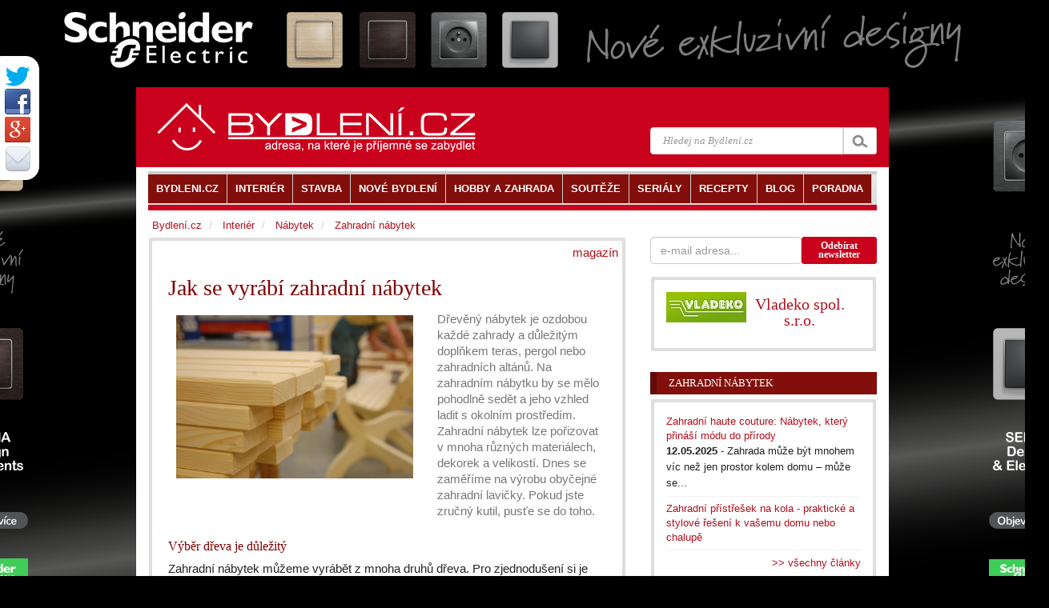

--- FILE ---
content_type: text/html
request_url: https://www.bydleni.cz/clanek/Jak-se-vyrabi-zahradni-nabytek
body_size: 13551
content:
<!DOCTYPE html>
<html lang="cs">
<head  prefix="og: http://ogp.me/ns#">
		<meta charset="utf-8">
		<title>Jak se vyrábí zahradní nábytek</title>
		<meta name="viewport" content="width=100%; initial-scale=1; maximum-scale=1; minimum-scale=1; user-scalable=no;" />
		<meta name="description" content="Dřevěný nábytek je ozdobou každé zahrady a důležitým doplňkem teras, pergol nebo zahradních altánů. Na zahradním nábytku by se mělo pohodlně sedět a jeho vzhled ladit s okolním prostředím. Zahradní nábytek lze pořizovat v mnoha rů">
		<meta name="keywords" content="Dřevěný, nábytek, ozdobou, každé, zahrady, důležitým, doplňkem, teras, pergol, nebo">
		<meta property="og:url" content="https://www.bydleni.cz/clanek/Jak-se-vyrabi-zahradni-nabytek" />
  
		<meta name="author" content="PR" />
				<meta property="og:image" content="//cdn.bydleni.com/rimport/jv/1602/thumb_vladeko_uvod.jpg" />
		<meta property="og:type" content="article" />
    <meta property="og:description" content="Dřevěný nábytek je ozdobou každé zahrady a důležitým doplňkem teras, pergol nebo zahradních altánů. Na zahradním nábytku by se mělo pohodlně sedět a jeho vzhled ladit s okolním prostředím. Zahradní nábytek lze pořizovat v mnoha rů" />
    <meta property="og:site_name" content="BYDLENI.CZ" />
    <meta property="og:locale" content="cs_CZ" />
    <meta property="article:author" content="https://www.facebook.com/bydleni.cz" />
		<link href="https://cdn.bydleni.com/min/css/170203143832.css" type="text/css" rel="stylesheet">
        <!--[if lt IE 9]>
  <script src="https://oss.maxcdn.com/libs/html5shiv/3.7.0/html5shiv.js"></script>
  <script src="https://oss.maxcdn.com/libs/respond.js/1.4.2/respond.min.js"></script>
<![endif]-->
<script type="text/javascript" src="https://ajax.googleapis.com/ajax/libs/jquery/1.11.1/jquery.min.js"></script>
<script type="text/javascript" src="https://cdn.bydleni.com/min/js/170207095535.js"></script>
        <!--[if IE]><meta http-equiv='X-UA-Compatible' content='IE=edge,chrome=1'><![endif]-->
<link rel="apple-touch-icon" sizes="120x120" href="https://cdn.bydleni.com/ico/www.bydleni.cz/apple-touch-icon.png">
<link rel="icon" type="image/png" href="https://cdn.bydleni.com/ico/www.bydleni.cz/favicon-32x32.png" sizes="32x32">
<link rel="icon" type="image/png" href="https://cdn.bydleni.com/ico/www.bydleni.cz/favicon-16x16.png" sizes="16x16">
<link rel="manifest" href="https://cdn.bydleni.com/ico/www.bydleni.cz/manifest.json">
<link rel="mask-icon" href="https://cdn.bydleni.com/ico/www.bydleni.cz/safari-pinned-tab.svg" color="#5bbad5">
<link rel="shortcut icon" href="https://cdn.bydleni.com/ico/www.bydleni.cz/favicon.ico">
<meta name="msapplication-config" content="https://cdn.bydleni.com/ico/www.bydleni.cz/browserconfig.xml">
<meta name="theme-color" content="#ffffff">

		
<!-- Google Analytics -->
<script>
(function(i,s,o,g,r,a,m){i['GoogleAnalyticsObject']=r;i[r]=i[r]||function(){
(i[r].q=i[r].q||[]).push(arguments)},i[r].l=1*new Date();a=s.createElement(o),
m=s.getElementsByTagName(o)[0];a.async=1;a.src=g;m.parentNode.insertBefore(a,m)
})(window,document,'script','//www.google-analytics.com/analytics.js','ga');

ga('create', 'UA-344614-1', 'auto', {'allowLinker': true});  // Replace with your property ID.
ga('send', 'pageview');
ga('require', 'linker');
ga('linker:autoLink', ['interier.cz','stylove.cz','smartbydleni.cz','abstract.cz','chytraustedna.cz','trzistezprav.cz'] );

</script>
<!-- End Google Analytics -->
	<script type='text/javascript'>
	function crCo(na,val,da){var date = new Date();date.setTime(date.getTime()+(da*86400000));var expires = ";expires="+date.toUTCString();document.cookie = na+"="+val+expires+";path=/";}function reCo(na){var naEQ = na + "=";var ca = document.cookie.split(';');for(var i=0;i < ca.length;i++){var c = ca[i];while(c.charAt(0)==' ')c = c.substring(1,c.length);if(c.indexOf(naEQ)== 0)return c.substring(naEQ.length,c.length);}return null;}function erCo(na){crCo(na,"",-1);}

if(reCo('bset')== 1){erCo('bset');var OA_spc_src ="https://www.bydleni.cz/bs12/delivery/bydleni_spcjs.php?zones=zone_68=68|zone_76=76|zone_63=63|zone_2=118|zone_22=143|zone_10=137|zone_26=138|zone_29=140|zone_94=141|zone_85=142|zone_112=121|&nz=1&source=&r=814741&block=1&charset=UTF-8&loc=http%3A%2F%2Fwww.bydleni.cz%2Fclanek%2FJak-se-vyrabi-zahradni-nabytek&referer=http%3A%2F%2Fwww.bydleni.cz%2Fclanek%2FJak-se-vyrabi-zahradni-nabytek";}else{ crCo('bset',1);var OA_spc_src = "https://www.bydleni.cz/bs12/delivery/bydleni_spcjs.php?zones=zone_68=68|zone_76=76|zone_63=63|zone_2=2|zone_22=22|zone_10=10|zone_26=26|zone_29=29|zone_94=94|zone_85=85|zone_112=112|&nz=1&source=&r=814741&block=1&charset=UTF-8&loc=http%3A%2F%2Fwww.bydleni.cz%2Fclanek%2FJak-se-vyrabi-zahradni-nabytek&referer=http%3A%2F%2Fwww.bydleni.cz%2Fclanek%2FJak-se-vyrabi-zahradni-nabytek";}
</script></head>
	<body>	
        <div>
		<!--detail_html = detail clanku-->
		
<script type="text/javascript">		
	curl({dontAddFileExt:".*",paths:{jquery:"https://ajax.googleapis.com/ajax/libs/jquery/1.11.1/jquery.min.js"}},["js!"+OA_spc_src]);if(typeof Jio=="undefined"){var Jio={};Jio.l={},typeof jQuery=="undefined"?curl(["jquery"]).then(function(){Jio.l.jq=!0}):Jio.l.jq=!0,Jio.loadJavascript=function(e,t,n){curl(["js!"+e]).then(function(){t&&t(n)})},Jio.loadIfNot=function(e,t,n,r){Jio.libLoaded[t]||(Jio.libLoaded[t]=e,Jio.loadJavascript(e,n,r))},Jio.l.hostreferer=encodeURIComponent(document.referrer),Jio.l.location=encodeURIComponent(window.location.href),Jio.l.uid=(new Date).getTime().toString()+(Math.floor(Math.random()*9e3)+1e3).toString(),Jio.l.zone="1",Jio.l.pub="bydleniprod",Jio.l.src="https://www.bydleni.cz/helpd/loadJIO?zone="+Jio.l.zone+"&pub="+Jio.l.pub+"&referer="+Jio.l.hostreferer+"&location="+Jio.l.location+"&uid="+Jio.l.uid,Jio.libLoaded={},Jio.l.waitjq=setInterval(function(){Jio.l.jq&&(Jio.loadIfNot(Jio.l.src,"loader"),clearInterval(Jio.l.waitjq))},100)};
</script>
		
		<div class="container" id="mainContent">
		    <section id="container">
				<div class="container">
					<div class="row">
												
						<aside id="page-sidebar" class="col-xs-12 col-sm-8 col-md-8">
							<!-- sablona: clanek_detail.htm -->
<div class="row">
	<article class="blog-post col-xs-12 col-md-12 hentry clearfix">
		<div class="block-grey">
			<div class="block-light wrap5">
								<div class="clearfix">
					<span class="pull-right">
						<a href="https://www.bydleni.cz/kategorie/Magazin">magazín</a>
					</span>
				</div>
								<div class="col-xs-12 col-md-12 clearfix">
					<h1 class="post-title entry-title">Jak se vyrábí zahradní nábytek</h1>
				</div>
				<div class="clearfix entry-summary text-muted">
					<div class="col-xs-12 col-md-7 col-lg-8">
						<div class="img-block">
															<a href="//cdn.bydleni.com/rimport/jv/1602/vladeko_uvod.jpg" rel="lightbox[clanek]">
									<img class="img-responsive" src="//cdn.bydleni.com/rimport/jv/1602/vladeko_uvod.jpg" alt="" />
								</a>
																				</div>
					</div>
					<div class="col-xs-12 col-md-5 col-lg-4">
																			<p>
								Dřevěný nábytek je ozdobou každé zahrady a důležitým doplňkem teras, pergol nebo zahradních altánů. Na zahradním nábytku by se mělo pohodlně sedět a jeho vzhled ladit s okolním prostředím. Zahradní nábytek lze pořizovat v mnoha různých materiálech, dekorek a velikostí. Dnes se zaměříme na výrobu obyčejné zahradní lavičky. Pokud jste zručný kutil, pusťe se do toho.
							</p>
																		</div>
				</div>
				<div class="wrapper entry-content">
																		
							<div class="row">	
								<div class="col-xs-12 col-md-12">
									<div class="paragraph clearfix">
																														<h4>Výběr dřeva je důležitý</h4>
Zahradní nábytek můžeme vyrábět z mnoha druhů dřeva. Pro zjednodušení si je rozdělíme na exotické dřevo, dřevo z jehličnatých stromů a dřevo z listnatých stromů. <br /><br />Všeobecně platí, že nejvyšší jakosti dosahují <strong>exotické dřeviny</strong>. V našich končinách se lze setkat například se zahradním nábytkem z teakového dřeva, také s eukalyptovým zahradním nábytkem a české zahrady kolikrát zdobí stoly, lavice a křesílka z akátového dřeva. Nábytek vyrobený z exotického dřeva je velmi vkusný, pevný a nesmírně odolný. Například teakové dřevo je známo tím, že velmi dobře odolává nepříznivým klimatickým vlivům. Má to ale jeden háček, a sice cenu. Exotické dřevo je sice nesmírně kvalitní, ale musíte počítat s tím, že si za takovou prémiovou kvalitu pořádně připlatíte. <br /><br />Vysoké úrovně dosahuje i dřevo z dubu, buku a dalších <strong>listnatých stromů</strong>. Mezi hlavní přednosti, pro které si lidi dřevo z listnatých stromů vybírají, je velká tvrdost a odolnost. Jenže podobně jako u exotického dřeva, musíte počítat s tím, že vysoká kvalita dřeva bude vyvážena vyšší pořizovací cenou. <br /><br />Společnost Vladeko&nbsp;na základě letitých zkušeností dává přednost dřevu <strong>z českých jehličnatých stromů</strong>. Nejčastěji se přiklání k borovicovému a smrkovému dřevu truhlářské kvality. Důvody této volby jsou nasnadě. Především je dřevo z českých jehličnanů více než dostatečně odolné pro použití v exteriéru. Dobře se opracovává a také hezky vypadá. Tyto pozitivní vlastnosti ještě podtrhává nízká pořizovací cena, které je při rozhodování kolikrát tím nejdůležitějším faktorem.<br /><br />    <div class="clearfix"></div>        <div class="flex-images flex-box" id="zvISy"><div class="item" data-w="340" data-h="255" ><a rel="lightbox[clanek]" href="//cdn.bydleni.com/rimport/jv/1602/vladeko1.jpg"> <img     class="lazy"    src=""         data-original="//cdn.bydleni.com/rimport/jv/1602/thumb_vladeko1.jpg" width="340" height="255"  alt="" /></a></div><div class="item" data-w="340" data-h="255" ><a rel="lightbox[clanek]" href="//cdn.bydleni.com/rimport/jv/1602/vladeko2.jpg"> <img     class="lazy"    src=""         data-original="//cdn.bydleni.com/rimport/jv/1602/thumb_vladeko2.jpg" width="340" height="255"  alt="" /></a></div>        </div><div class="clearfix"></div> <script>                $('#zvISy').flexImages({rowHeight: 255, maxRows: 10, allWidth: 686,  imgCount: 2});                </script> 
									</div>
								</div>
							</div>
							                        							
							<div class="row">	
								<div class="col-xs-12 col-md-12">
									<div class="paragraph clearfix">
																														<h4>Narýsovat, nařezat, zhoblovat, předvrtat a tak dále&#8230;</h4>
Pro výrobu zahradního nábytku používáme <strong>pouze důkladně vysušené dřevo</strong>. Pomocí truhlářské tužky si na připravené dřevo narýsujeme přesný tvar jednotlivých dílů základní konstrukce <a title="Zahradní lavičky" href="http://www.vladeko.cz/zahradni-nabytek/">zahradní lavičky</a>. Poté pomocí rámové pily ze dřeva vyřežeme základní konstrukci, kterou tvoří nohy a rám. Na ten se v pozdější fázi přišroubují jednotlivé latě tvořící sedák a opěradlo. Pro zhotovení základního rámu zahradní lavičky používáme osvědčenou a nanejvýš spolehlivou techniku plátovaných spojů &#8211; <strong>starou poctivou truhlářskou práci</strong>. <br /><br />Základní konstrukci dřevěné lavičky máme hotovou a můžeme se tak pustit do výroby sedací a opěrné části. K tomu budeme potřebovat šestnáct smrkových nebo borovicových hranolů. Ty vyrobíme z dřevěných fošen, které zbavíme suků. V další fázi je na hoblovce dohladka zhoblujeme všechny nařezané hranoly. Jakmile máme hranoly pěkně nařezané a ohoblované, je potřeba jim pomocí frézy zarovnat obě koncové strany, aby se s nimi lépe pracovalo, ale hlavně, aby se o ně po dokončení lavičky nikdo nepoškrábal. Do všech ohoblovaných a zarovnaných hranolů vyvrtáme zhruba 15-20 centimetrů od pravého i levého kraje díry, do kterých v konečné fázi přijdou vruty.<br /><br />    <div class="clearfix"></div>        <div class="flex-images flex-box" id="eVFnb"><div class="item" data-w="340" data-h="226" ><a rel="lightbox[clanek]" href="//cdn.bydleni.com/rimport/jv/1602/vladeko3.jpg"> <img     class="lazy"    src=""         data-original="//cdn.bydleni.com/rimport/jv/1602/thumb_vladeko3.jpg" width="340" height="226"  alt="" /></a></div><div class="item" data-w="340" data-h="226" ><a rel="lightbox[clanek]" href="//cdn.bydleni.com/rimport/jv/1602/vladeko4.jpg"> <img     class="lazy"    src=""         data-original="//cdn.bydleni.com/rimport/jv/1602/thumb_vladeko4.jpg" width="340" height="226"  alt="" /></a></div>        </div><div class="clearfix"></div> <script>                $('#eVFnb').flexImages({rowHeight: 226, maxRows: 10, allWidth: 686,  imgCount: 2});                </script> 
									</div>
								</div>
							</div>
							                        							
							<div class="row">	
								<div class="col-xs-12 col-md-12">
									<div class="paragraph clearfix">
																														<h4>Výběr spojovacího materiálu je důležitý</h4>
Při výrobě lavičky nebo jiného zahradního nábytku <strong>nikdy nepoužívejte hřebíky nebo nepozinkovaný spojovací materiál</strong>. Lavička by sice držela pohromadě, ale nepozinkovaný spojovací materiál by po čase začal neodvratně rezavět, což by v konečném důsledku znemožnilo plnohodnotné používání zahradní lavičky. Na dřevě by byly ošklivé skvrny od rzi a rychle by se snižovala kvalita a životnost nátěru. Spoléhejte se proto výhradně na pozinkované vruty nebo jiný zinkem ošetřený spojovací materiál.<br /><img style="margin: 10px auto; display: block;" src="//cdn.bydleni.com/rimport/jv/1602/thumb_vladeko5.jpg" alt="" width="680" height="452" /><br />
<h4>Jako stavebnice</h4>
Nyní přichází chvíle, kdy jednotlivé díly zahradní lavičky poskládáme dohromady. Pokud jsme byli přesní a všechny díly jsme vyrobili správně, je to otázka několika málo desítek minut. Při montáži dáme mezi jednotlivé latě distanční kolíček na vymezení vůle mezi jednotlivými prkny. Po smontování zahradní lavičky distanční kolíčky samozřejmě vyndáme. Počítejte s tím, že výroba zahradní lavičky vám zabere zhruba jeden den. Nejedná se sice o nic složitého, ale <strong>práce s dřevem chce zkrátka svůj čas</strong>. Rozhodně neuděláte chybu, přizvete-li si k ruce šikovného pomocníka. Pak se pracovní doba výrazně zkrátí.<br /><br />
<h4>Život lavičky prodlouží ochranný nátěr</h4>
Zahradní lavičku máme kompletně sestavěnou, nyní přišla chvíle na <strong>povrchovou úpravu</strong>. K té obvykle používáme ozkoušené tenkovrstvé a silnovrstvé lazurovací nátěry Xyladecor. Na výběr je celá řada druhů v mnoha barevných odstínech. Kromě lazurovacích nátěrů lze k ochraně zahradní lavičky použít také impregnační nátěr, který se na dřevo aplikuje ještě před nanesením ochranné nátěru. Ošetření impregnačním nátěrem ještě více prodlouží životnost zahradní lavičky. Protože smontovaná lavička se velmi špatně natírá (zvlášť některé části), doporučujeme její jednotlivé části vybavit ochranným nátěrem ještě před smontováním.<br /><br />    <div class="clearfix"></div>        <div class="flex-images flex-box" id="PTCyb"><div class="item" data-w="340" data-h="226" ><a rel="lightbox[clanek]" href="//cdn.bydleni.com/rimport/jv/1602/vladeko6.jpg"> <img     class="lazy"    src=""         data-original="//cdn.bydleni.com/rimport/jv/1602/thumb_vladeko6.jpg" width="340" height="226"  alt="" /></a></div><div class="item" data-w="340" data-h="226" ><a rel="lightbox[clanek]" href="//cdn.bydleni.com/rimport/jv/1602/vladeko7.jpg"> <img     class="lazy"    src=""         data-original="//cdn.bydleni.com/rimport/jv/1602/thumb_vladeko7.jpg" width="340" height="226"  alt="" /></a></div>        </div><div class="clearfix"></div> <script>                $('#PTCyb').flexImages({rowHeight: 226, maxRows: 10, allWidth: 686,  imgCount: 2});                </script> 
									</div>
								</div>
							</div>
							                                                    														</div>
				
								<div class="clearfix wrapper meta">
					 
						<span class="vcard"><span class="updated" title="2016-03-16">16.03.2016</span>&nbsp;| <a class="fn" href="https://www.bydleni.cz/autor/PR" title="zobrazit všechny články autora PR">PR</a></span>
									</div>
				<div class="wrapper">
											<div id="shared_horizontal" class="clearfix">
	<div class="pull-left">
		<!-- facebook button -->
		<div id="fb-root"></div>
		<div class="fb-like" data-send="false" 
data-href="http://www.bydleni.cz/clanek/Jak-se-vyrabi-zahradni-nabytek" 
data-layout="button_count" data-width="450" data-show-faces="true" data-font="arial"></div>

		<!-- G+ button -->
		<div class="g-plus" data-action="share" data-width="87" data-annotation="bubble"></div>

		<!--twitter button-->
		<a href="https://twitter.com/share" class="twitter-share-button" data-count="horizontal"  data-via="bydlenicz" data-lang="cs">Tweet</a>
	</div>
    <div class="pull-right">
        <span><a rel="nofollow" href="https://www.bydleni.cz/clanek/Jak-se-vyrabi-zahradni-nabytek/poslat/1" target="_blank">Poslat e-mailem</a></span>
        <span> | <a rel="nofollow" href="https://www.bydleni.cz/clanek/Jak-se-vyrabi-zahradni-nabytek/tisk/1" target="_blank">Verze pro tisk</a></span>
    </div>
</div>									</div>
							</div>
		</div>
	</article>
</div>
<!-- konec sablona: clanek_detail.htm -->

<!-- sablona: firmy_u_zaznamu.htm -->
<section class="row">
	<div class="col-xs-12 col-md-12">
		<div class="block-grey ">
			<div class="block-light">
				<ul class="list-unstyled wrap-sides15">
										<li class="clearfix row">
												                        																			<div class="col-xs-3 col-md-2 block-vcenter">
								<a href="https://www.bydleni.cz/firma/Vladeko-spol-s-r-o" title="zobrazit detail firmy Vladeko spol. s.r.o.">
									<img src="//cdn.bydleni.com/img/mag/loga/vl/vladeko_logo_100.jpg" alt="Vladeko spol. s.r.o." title="zobrazit detail firmy Vladeko spol. s.r.o." class="img-responsive" />
								</a>
							</div>
							<div class="col-xs-9 col-md-10 block-vcenter">
                                <h2><a href="https://www.bydleni.cz/firma/Vladeko-spol-s-r-o" title="zobrazit detail firmy Vladeko spol. s.r.o.">Vladeko spol. s.r.o.</a></h2>
								<p> Firma VLADEKO působí na trhu již desítky let a vznikla z lásky k přírodnímu materiálu - dřevu. Z tohoto přírodního materiálu vyrábíme vše o co je zájem - zahradní nábytek, pergoly, dětská hřiště, vyvýšené záhony nebo designové doplňky. Věříme, že dřevo má v dnešní době stále své pevné místo &#8211; je ekologické, trvanlivé, krásné a dává každému prostoru nádech útulnosti.  
 &nbsp; </p>
							</div>
																	</li>
									</ul>
			</div>
		</div>
	</div>
</section>
<!-- konec sablona: firmy_u_zaznamu.htm -->

<!-- sablona: autor_u_zaznamu_podrobny.htm -->

<!-- konec sablona: autor_u_zaznamu_podrobny.htm -->

<!-- sablona: autori_u_zaznamu_rozsirene.htm -->

<!-- konec sablona: autori_u_zaznamu_rozsirene.htm -->

<!-- sablona: clanek_detail_listovatko.htm -->
<div class="row">
	<div class="col-xs-12 col-md-12 clearfix wrap-sides15">
		<div class="top-border-divider10">
			<a rel="nofollow" class="pull-left" href="https://www.bydleni.cz/clanek/Kupujeme-zahradni-nabytek-Zamereno-na-material" title="Předchozí článek v kategorii">&lt;&lt; Kupujeme zahradní nábytek: Zaměřeno na materiál</a>
			<a rel="nofollow" class="pull-right" href="https://www.bydleni.cz/clanek/Zveme-vas-na-zahradni-slavnost?fc=280" title="Následující článek v kategorii" >Zveme vás na zahradní slavnost &gt;&gt;</a>
		</div>
	</div>
</div>
<!-- konec sablona: clanek_detail_listovatko.htm -->

<!-- sablona: viz_tez.htm -->

<div class="row offset-bottom15" id="tags">
	<div class="col-xs-12 col-md-12 wrap-sides15">
		<div class="top-border-divider10 ">
			<h4>Související témata</h4>
			<ul class="list-unstyled list-inline">
							<li><a href="https://www.bydleni.cz/kategorie/Zahradni-nabytek" title="přejít na kategorii Zahradní nábytek">Zahradní nábytek</a></li>
							<li><a href="https://www.bydleni.cz/kategorie/Bydleni-v-zahrade" title="přejít na kategorii Bydlení v zahradě">Bydlení v zahradě</a></li>
							<li><a href="https://www.bydleni.cz/kategorie/Hobby-a-zahrada" title="přejít na kategorii Hobby a zahrada">Hobby a zahrada</a></li>
							<li><a href="https://www.bydleni.cz/kategorie/Jarni-inspirace" title="přejít na kategorii Jarní inspirace">Jarní inspirace</a></li>
							<li><a href="https://www.bydleni.cz/kategorie/Rady-kutilum" title="přejít na kategorii Rady  kutilům">Rady  kutilům</a></li>
						</ul>
		</div>
	</div>
</div>
<!-- konec sablona: viz_tez.htm -->

<!-- sablona: banner_468_pod_clankem.htm -->
<div class="row">
	<div class="col-xs-12 col-md-12 text-center">
		<div class="banner_468 jsem-banner zone68"></div>
	</div>
</div>
<!-- konec sablona: banner_468_pod_clankem.htm -->


						</aside>
						<aside id="sidebar" class="col-xs-12 col-sm-4 col-md-4">
							<div class="row">
								<!-- sablona: odebirat_bydleni.htm -->
<div>
    <div class ="col-xs-12 col-md-12 offset-bottom15 clearfix" id="newsletter_sign_form_div">
        <form role="form" class="form-inline" action="#" method="post" name="newsletter_sign_form">
            <div class="form-group col-xs-12 col-md-8 wrap-sides0">
                <input class="form-control" title="Adresa pro odběr novinek Bydlení." type="text" name="newsletter_email" placeholder="e-mail adresa..."/>
            </div>			
            <div class="col-xs-12 col-md-4 btn btn-bydleni btn-sm" style="line-height: 11px;" id="newsletter_sign_button" title="Odebírat newsletter">Odebírat<br />newsletter</div>
        </form>
    </div>
    <div id="newsletter_sign_form_mess" class="col-xs-12 hidden" style="z-index:10" title="zavřít zprávu">
        <div class=" alert alert-danger"></div>            
    </div>
</div>
<!-- konec sablona: odebirat_bydleni.htm -->

<!-- sablona: firma_u_zaznamu.htm -->
<section class="col-xs-12 col-md-12 hidden-xs">
	<div class="block-grey">
		<div class="block-light ">
			                                    <div class="row wrap15 text-center">


                                        <div class="col-xs-4 col-sm-12 col-md-4">
                                                    					
                            <a href="https://www.bydleni.cz/firma/Vladeko-spol-s-r-o" title="zobrazit detail firmy Vladeko spol. s.r.o.">
                                <img src="//cdn.bydleni.com/img/mag/loga/vl/vladeko_logo_100.jpg" alt="Vladeko spol. s.r.o." title="zobrazit detail firmy Vladeko spol. s.r.o." />
                            </a>
                    </div>
                    <div class="col-xs-8 col-sm-12 col-md-8">
                        <h3><a href="https://www.bydleni.cz/firma/Vladeko-spol-s-r-o">Vladeko spol. s.r.o.</a></h3>
                    </div>
		                    </div>
                    					</div>
	</div>
</section>
<!-- konec sablona: firma_u_zaznamu.htm -->

<!-- sablona: autor_u_zaznamu_podrobny.htm -->

<!-- konec sablona: autor_u_zaznamu_podrobny.htm -->

<!-- sablona: clanky_u_clanku.htm -->

<section class="col-xs-12 col-sm-12 col-md-12">
	<div class="row">
		<div class="col-xs-12 col-md-12">
            <div class="title-divider clearfix">
				<h3 ><a href="https://www.bydleni.cz/clanky/Zahradni-nabytek">Zahradní nábytek</a></h3>
				<div class="divider-arrow"></div>
			</div>
			<div class="post-widget block-grey">
				<div class="block-light wrap15">
					<ul class="list-unstyled">
																	<li>
							<a href="https://www.bydleni.cz/clanek/Zahradni-haute-couture-Nabytek-ktery-prinasi-modu-do-prirody" title="zobrazit článek Zahradní haute couture: Nábytek, který přináší módu do&nbsp;přírody">Zahradní haute couture: Nábytek, který přináší módu do&nbsp;přírody</a>
							<p>
																	<span>12.05.2025</span> 
																									- Zahrada může být mnohem víc než jen prostor kolem domu &#8211; může se...
															</p>
													</li>
																	<li>
							<a href="https://www.bydleni.cz/clanek/Zahradni-pristresek-na-kola-prakticke-a-stylove-reseni-k-vasemu-domu-nebo-chalupe" title="zobrazit článek Zahradní přístřešek na kola - praktické a stylové řešení k&nbsp;vašemu domu nebo chalupě">Zahradní přístřešek na kola - praktické a stylové řešení k&nbsp;vašemu domu nebo chalupě</a>
							<p>
																							</p>
													</li>
										<li class="clearfix"><p class="pull-right"><a href="https://www.bydleni.cz/clanky/Zahradni-nabytek">&gt;&gt; všechny články</a></p></li>
					</ul>
				</div>
			</div>
		</div>
	</div>
</section>

<!-- konec sablona: clanky_u_clanku.htm -->

<!-- sablona: banner_tip_pod.htm -->
<div class="text-center col-xs-12 offset-bottom10">
	<div class=" banner_tip jsem-banner text-center zone76"></div>
</div>
<!-- konec sablona: banner_tip_pod.htm -->

<!-- sablona: clanky_u_clanku.htm -->

<section class="col-xs-12 col-sm-12 col-md-12">
	<div class="row">
		<div class="col-xs-12 col-md-12">
            <div class="title-divider clearfix">
				<h3 ><a href="https://www.bydleni.cz/clanky/Bydleni-v-zahrade">Bydlení v zahradě</a></h3>
				<div class="divider-arrow"></div>
			</div>
			<div class="post-widget block-grey">
				<div class="block-light wrap15">
					<ul class="list-unstyled">
																	<li>
							<a href="https://www.bydleni.cz/clanek/Teplo-domova-i-pro-ctyrnohe-kamarady" title="zobrazit článek Teplo domova i pro čtyřnohé kamarády">Teplo domova i pro čtyřnohé kamarády</a>
							<p>
																	<span>24.11.2025</span> 
																									- Zima se pomalu hlásí o slovo. Rána jsou chladná, tráva pokrytá...
															</p>
													</li>
																	<li>
							<a href="https://www.bydleni.cz/clanek/Vyherci-souteze-Moje-leto-2025" title="zobrazit článek Vyhlášení soutěže Moje léto 2025: Známe vítěze!">Vyhlášení soutěže Moje léto 2025: Známe vítěze!</a>
							<p>
																							</p>
													</li>
																	<li>
							<a href="https://www.bydleni.cz/clanek/Zahradni-DIY-stavebnice-lavice-zahony-steny-hotove-za-par-hodin" title="zobrazit článek Zahradní DIY stavebnice: lavice, záhony, stěny hotové za&nbsp;pár&nbsp;hodin">Zahradní DIY stavebnice: lavice, záhony, stěny hotové za&nbsp;pár&nbsp;hodin</a>
							<p>
																							</p>
													</li>
																	<li>
							<a href="https://www.bydleni.cz/clanek/Jak-na-ochranu-terasy-pred-zimou" title="zobrazit článek Jak na ochranu terasy před zimou">Jak na ochranu terasy před zimou</a>
							<p>
																							</p>
													</li>
																	<li>
							<a href="https://www.bydleni.cz/clanek/Pod-pergolou-ARTOSI-vam-bude-prijemne-cely-rok" title="zobrazit článek Pod pergolou ARTOSI vám bude příjemně celý rok">Pod pergolou ARTOSI vám bude příjemně celý rok</a>
							<p>
																							</p>
													</li>
										<li class="clearfix"><p class="pull-right"><a href="https://www.bydleni.cz/clanky/Bydleni-v-zahrade">&gt;&gt; všechny články</a></p></li>
					</ul>
				</div>
			</div>
		</div>
	</div>
</section>

<!-- konec sablona: clanky_u_clanku.htm -->

<!-- sablona: clanky_u_clanku.htm -->

<section class="col-xs-12 col-sm-12 col-md-12">
	<div class="row">
		<div class="col-xs-12 col-md-12">
            <div class="title-divider clearfix">
				<h3 ><a href="https://www.bydleni.cz/clanky/Hobby-a-zahrada">Hobby a zahrada</a></h3>
				<div class="divider-arrow"></div>
			</div>
			<div class="post-widget block-grey">
				<div class="block-light wrap15">
					<ul class="list-unstyled">
																	<li>
							<a href="https://www.bydleni.cz/clanek/Od-kakaoveho-bobu-k-cokoladove-tabulce-cesta-fair-trade-kakaa-a-bean-to-bar-cokolady" title="zobrazit článek Od kakaového bobu k čokoládové tabulce: cesta fair&nbsp;trade kakaa a bean-to-bar čokolády">Od kakaového bobu k čokoládové tabulce: cesta fair&nbsp;trade kakaa a bean-to-bar čokolády</a>
							<p>
																	<span>16.01.2026</span> 
																									- Čokoláda je jednou z potravin, u níž se rozdíl mezi průmyslovou...
															</p>
													</li>
																	<li>
							<a href="https://www.bydleni.cz/clanek/Zivot-se-neda-naplanovat-Ale-da-se-zit-A-nekdy-i-znovu-milovat" title="zobrazit článek Život se nedá naplánovat. Ale dá se žít. A někdy i znovu milovat">Život se nedá naplánovat. Ale dá se žít. A někdy i znovu milovat</a>
							<p>
																							</p>
													</li>
																	<li>
							<a href="https://www.bydleni.cz/clanek/Zivotni-pribeh-Jaroslava-Uhlire-Uz-dlouho-slapu-po-svete" title="zobrazit článek Životní příběh Jaroslava Uhlíře - Už dlouho šlapu po&nbsp;světě">Životní příběh Jaroslava Uhlíře - Už dlouho šlapu po&nbsp;světě</a>
							<p>
																							</p>
													</li>
																	<li>
							<a href="https://www.bydleni.cz/clanek/Otestovali-jsme-zalivky-FERMATO-Kdyz-vas-chut-vystreli-do-vesmiru" title="zobrazit článek Otestovali jsme zálivky FERMATO. Když vás chuť vystřelí do&nbsp;vesmíru">Otestovali jsme zálivky FERMATO. Když vás chuť vystřelí do&nbsp;vesmíru</a>
							<p>
																							</p>
													</li>
																	<li>
							<a href="https://www.bydleni.cz/clanek/Recenze-Jablonove-lasky" title="zobrazit článek Recenze: Jabloňové lásky ">Recenze: Jabloňové lásky </a>
							<p>
																							</p>
													</li>
										<li class="clearfix"><p class="pull-right"><a href="https://www.bydleni.cz/clanky/Hobby-a-zahrada">&gt;&gt; všechny články</a></p></li>
					</ul>
				</div>
			</div>
		</div>
	</div>
</section>

<!-- konec sablona: clanky_u_clanku.htm -->

<!-- sablona: clanky_blok_podle_typu.htm -->
<section class="col-xs-12 col-sm-12 col-md-12">
	<div class="row">
		<div class="col-xs-12 col-md-12">
            <div class="title-divider clearfix">
				<h3><a href="https://www.bydleni.cz/kategorie/Magazin">Magazín</a></h3>
				<div class="divider-arrow"></div>
			</div>
			<div  class="post-widget block-grey">
				<div class="block-light wrap15">
					<ul class="list-unstyled">
												<li>
							<a href="https://www.bydleni.cz/clanek/Od-kakaoveho-bobu-k-cokoladove-tabulce-cesta-fair-trade-kakaa-a-bean-to-bar-cokolady" title="zobrazit článek Od kakaového bobu k čokoládové tabulce: cesta fair&nbsp;trade kakaa a bean-to-bar čokolády">Od kakaového bobu k čokoládové tabulce: cesta fair&nbsp;trade kakaa a bean-to-bar čokolády</a>
						</li>
												<li>
							<a href="https://www.bydleni.cz/clanek/Ktery-milovnik-kvetin-by-nezkusil-pestovat-orchideje" title="zobrazit článek Který milovník květin by nezkusil pěstovat orchideje?">Který milovník květin by nezkusil pěstovat orchideje?</a>
						</li>
												<li>
							<a href="https://www.bydleni.cz/clanek/Bezpecny-domov-Soutez-o-detektory-koure-a-oxidu-uhelnateho" title="zobrazit článek Bezpečný domov: Soutěž o detektory kouře a oxidu uhelnatého">Bezpečný domov: Soutěž o detektory kouře a oxidu uhelnatého</a>
						</li>
												<li>
							<a href="https://www.bydleni.cz/clanek/Zivot-se-neda-naplanovat-Ale-da-se-zit-A-nekdy-i-znovu-milovat" title="zobrazit článek Život se nedá naplánovat. Ale dá se žít. A někdy i znovu milovat">Život se nedá naplánovat. Ale dá se žít. A někdy i znovu milovat</a>
						</li>
												<li>
							<a href="https://www.bydleni.cz/clanek/Co-mozna-jeste-nevite-o-vselecivem-cesneku" title="zobrazit článek Co možná ještě nevíte o všeléčivém česneku">Co možná ještě nevíte o všeléčivém česneku</a>
						</li>
												<li class="clearfix"><p class="pull-right"><a href="https://www.bydleni.cz/kategorie/Magazin">&gt;&gt; všechny články</a></p></li>
					</ul>
				</div>
			</div>
		</div>
	</div>
</section>
<!-- konec sablona: clanky_blok_podle_typu.htm -->

<!-- sablona: banner_tip_pod.htm -->
<div class="text-center col-xs-12 offset-bottom10">
	<div class=" banner_tip jsem-banner text-center zone63"></div>
</div>
<!-- konec sablona: banner_tip_pod.htm -->


							</div>
						</aside>
											</div>
				</div>
                <header id="header">
                    <div class="container">
                        <div class="row">

                            <div class="col-xs-12 col-md-12">
                                <!-- sablona: hlava.htm -->
<div id="header-top">
    <div  class="container">
        <div class="row clearfix">
            <div class="col-xs-12 col-sm-6 col-md-5 logo pull-left">
                <a href="https://www.bydleni.cz/"><img src="//cdn.bydleni.com/min/images/header/nova_grafika_white.png" alt="https://www.bydleni.cz" ></a>
		<!--<a href="https://www.bydleni.cz/"><img src="//www.bydleni.cz/style/tb3/images/header/nova_grafika_white.png" alt="https://www.bydleni.cz" ></a>-->
            </div>
            <div class="col-xs-12 col-sm-5 col-md-4 pull-right">
                <div class="search clearfix">
			<form id="search" class="search-form"  action="/vyhledavani/redir.php" method="post" onsubmit="return onSearchSubmit(this);">
				<div class="main-search-field input-group">
					<input class="form-control" autocomplete="on" size="16" type="text"  placeholder="Hledej na Bydlení.cz"  name="search_str" />
					<input type="hidden" name="fix_charset" value="true" />
					<span class="input-group-btn">
					<input class="btn btn-default search-bt" type="submit" name="submit" value="" />
					</span>
				</div>
			</form>
	<div id="all_results" class="autocom_results"></div>
</div>            </div>
        </div>
    </div>
</div>
<!-- konec sablona: hlava.htm -->

<!-- sablona: lista.htm -->
<div class="container" id="main-navigation">
	<div class="row visible-xs">
        <div class="col-xs-12 col-md-12">
            <div class="title-divider clearfix">
                    <h3>Menu</h3>
            <div class="divider-arrow"></div>
            </div>
        </div>
	</div>
	<!--menu-->
	<nav id="menu" role="navigation">
		<ul class="clearfix sf-js-enabled sf-shadow list-unstyled"> 
					<li  class="current">
				<a href="https://www.bydleni.cz/" aria-haspopup="true"><span>BYDLENI.CZ</span></a>
								<ul class="list-unstyled">
											<li><a href="https://www.bydleni.cz/" title="Homepage"><span>Homepage</span></a></li>
											<li><a href="https://www.bydleni.cz/profil/kontakty" title="Kontakty"><span>Kontakty</span></a></li>
											<li><a href="https://www.bydleni.cz/profil/reklama" title="Reklama na BYDLENÍ.CZ"><span>Reklama na BYDLENÍ.CZ</span></a></li>
											<li><a href="https://www.bydleni.cz/kategorie/Redakce" title="Redakce"><span>Redakce</span></a></li>
											<li><a href="https://www.bydleni.cz/profil/vitame_vas" title="O nás"><span>O nás</span></a></li>
											<li><a href="http://abstract.cz/" title="ABSTRACT.CZ"><span>ABSTRACT.CZ</span></a></li>
									</ul>
							</li>
					<li >
				<a href="https://www.bydleni.cz/kategorie/Interier" aria-haspopup="true"><span>INTERIÉR</span></a>
								<ul class="list-unstyled">
											<li><a href="https://www.bydleni.cz/kategorie/Koupelny" title="Koupelny"><span>Koupelny</span></a></li>
											<li><a href="https://www.bydleni.cz/kategorie/Kuchyne" title="Kuchyně"><span>Kuchyně</span></a></li>
											<li><a href="https://www.bydleni.cz/kategorie/Loznice" title="Ložnice"><span>Ložnice</span></a></li>
											<li><a href="https://www.bydleni.cz/kategorie/Detsky-pokoj" title="Dětský pokoj"><span>Dětský pokoj</span></a></li>
											<li><a href="https://www.bydleni.cz/kategorie/Nabytek" title="Nábytek"><span>Nábytek</span></a></li>
											<li><a href="https://www.bydleni.cz/kategorie/Osvetleni" title="Osvětlení"><span>Osvětlení</span></a></li>
											<li><a href="https://www.bydleni.cz/kategorie/Stinici-technika" title="Stínicí technika"><span>Stínicí technika</span></a></li>
											<li><a href="https://www.bydleni.cz/kategorie/Design" title="Design"><span>Design</span></a></li>
											<li><a href="https://www.bydleni.cz/kategorie/Domaci-spotrebice-a-elektronika" title="Domácí spotřebiče"><span>Domácí spotřebiče</span></a></li>
											<li><a href="https://www.bydleni.cz/kategorie/Vybavujeme-interier" title="Vybavujeme interiér"><span>Vybavujeme interiér</span></a></li>
											<li><a href="https://www.bydleni.cz/kategorie/Rady-kutilum" title="Rady kutilům"><span>Rady kutilům</span></a></li>
											<li><a href="https://www.bydleni.cz/kategorie/Poradna" title="Poradna"><span>Poradna</span></a></li>
									</ul>
							</li>
					<li >
				<a href="https://www.bydleni.cz/kategorie/Stavebnictvi" aria-haspopup="true"><span>STAVBA</span></a>
								<ul class="list-unstyled">
											<li><a href="https://www.bydleni.cz/kategorie/Rodinne-domy" title="Rodinné domy"><span>Rodinné domy</span></a></li>
											<li><a href="https://www.bydleni.cz/kategorie/Bytove-domy" title="Bytové domy"><span>Bytové domy</span></a></li>
											<li><a href="https://www.bydleni.cz/kategorie/Drevostavby" title="Dřevostavby"><span>Dřevostavby</span></a></li>
											<li><a href="https://www.bydleni.cz/kategorie/Vytapeni" title="Vytápění"><span>Vytápění</span></a></li>
											<li><a href="https://www.bydleni.cz/kategorie/Inteligentni-domy" title="Inteligentní domy"><span>Inteligentní domy</span></a></li>
											<li><a href="https://www.bydleni.cz/kategorie/Architektura-design-styl" title="Architektura"><span>Architektura</span></a></li>
											<li><a href="https://www.bydleni.cz/kategorie/Stavebni-materialy-a-vyrobky" title="Stavební materiály"><span>Stavební materiály</span></a></li>
											<li><a href="https://www.bydleni.cz/kategorie/Strechy" title="Střechy"><span>Střechy</span></a></li>
											<li><a href="https://www.bydleni.cz/kategorie/Okna" title="Okna"><span>Okna</span></a></li>
											<li><a href="https://www.bydleni.cz/kategorie/Dvere" title="Dveře"><span>Dveře</span></a></li>
											<li><a href="https://www.bydleni.cz/kategorie/Podlahy" title="Podlahy"><span>Podlahy</span></a></li>
											<li><a href="https://www.bydleni.cz/kategorie/Elektroinstalace" title="Elektroinstalace"><span>Elektroinstalace</span></a></li>
											<li><a href="https://www.bydleni.cz/kategorie/Zateplovani" title="Zateplování"><span>Zateplování</span></a></li>
											<li><a href="https://www.bydleni.cz/kategorie/Zdrave-bydleni" title="Zdravé bydlení"><span>Zdravé bydlení</span></a></li>
									</ul>
							</li>
					<li >
				<a href="https://www.bydleni.cz/kategorie/Nove-bydleni" aria-haspopup="true"><span>NOVÉ BYDLENÍ</span></a>
								<ul class="list-unstyled">
											<li><a href="https://www.bydleni.cz/kategorie/Nove-byty" title="Nové byty"><span>Nové byty</span></a></li>
											<li><a href="https://www.bydleni.cz/kategorie/Rodinne-domy" title="Rodinné domy"><span>Rodinné domy</span></a></li>
											<li><a href="https://www.bydleni.cz/kategorie/Financovani-bydleni" title="Financování bydlení"><span>Financování bydlení</span></a></li>
											<li><a href="https://www.bydleni.cz/kategorie/Hypotecni-uvery" title="Hypoteční úvěry"><span>Hypoteční úvěry</span></a></li>
											<li><a href="https://www.bydleni.cz/kategorie/Inteligentni-domy" title="Inteligentní domy"><span>Inteligentní domy</span></a></li>
											<li><a href="https://www.bydleni.cz/kategorie/Bydleni-v-novem" title="seriál: Bydlení v novém"><span>seriál: Bydlení v novém</span></a></li>
											<li><a href="https://www.bydleni.cz/kategorie/Na-reality-s-rozumem" title="Poradna: Na reality s rozumem"><span>Poradna: Na reality s rozumem</span></a></li>
									</ul>
							</li>
					<li >
				<a href="https://www.bydleni.cz/kategorie/Hobby-a-zahrada" aria-haspopup="true"><span>HOBBY A ZAHRADA</span></a>
								<ul class="list-unstyled">
											<li><a href="https://www.bydleni.cz/kategorie/Bazeny" title="Bazény"><span>Bazény</span></a></li>
											<li><a href="https://www.bydleni.cz/kategorie/Bydleni-v-zahrade" title="Bydlení v zahradě"><span>Bydlení v zahradě</span></a></li>
											<li><a href="https://www.bydleni.cz/kategorie/Kvetiny-a-zimni-zahrady" title="Květiny"><span>Květiny</span></a></li>
											<li><a href="https://www.bydleni.cz/kategorie/Zahradni-nabytek" title="Zahradní nábytek"><span>Zahradní nábytek</span></a></li>
											<li><a href="https://www.bydleni.cz/kategorie/Zahradni-technika" title="Zahradní technika"><span>Zahradní technika</span></a></li>
											<li><a href="https://www.bydleni.cz/kategorie/Rady-kutilum" title="Rady kutilům"><span>Rady kutilům</span></a></li>
											<li><a href="https://www.bydleni.cz/kategorie/Vareni" title="Vaření"><span>Vaření</span></a></li>
									</ul>
							</li>
					<li >
				<a href="https://www.bydleni.cz/kategorie/Souteze"><span>SOUTĚŽE</span></a>
							</li>
					<li >
				<a href="https://www.bydleni.cz/kategorie/CYKLY-A-SERIALY/" aria-haspopup="true"><span>SERIÁLY</span></a>
								<ul class="list-unstyled">
											<li><a href="https://www.bydleni.cz/kategorie/Investicni-bydleni" title="Investiční bydlení"><span>Investiční bydlení</span></a></li>
											<li><a href="https://www.bydleni.cz/kategorie/Jarni-inspirace" title="Jarní inspirace"><span>Jarní inspirace</span></a></li>
											<li><a href="https://www.bydleni.cz/kategorie/Teplo-v-dome" title="Teplo v domě"><span>Teplo v domě</span></a></li>
											<li><a href="https://www.bydleni.cz/kategorie/Svety-svetla" title="Světy světla"><span>Světy světla</span></a></li>
											<li><a href="https://www.bydleni.cz/kategorie/Vybavujeme-interier" title="Vybavujeme interiér"><span>Vybavujeme interiér</span></a></li>
											<li><a href="https://www.bydleni.cz/kategorie/Realizace" title="Realizace"><span>Realizace</span></a></li>
											<li><a href="https://www.bydleni.cz/kategorie/Bydleni-v-novem" title="Bydlení v novém"><span>Bydlení v novém</span></a></li>
											<li><a href="https://www.bydleni.cz/kategorie/Bydleni-v-zahrade" title="Bydlení v zahradě"><span>Bydlení v zahradě</span></a></li>
											<li><a href="https://www.bydleni.cz/kategorie/Vybavujeme-moderni-koupelnu" title="Vybavujeme moderní koupelnu"><span>Vybavujeme moderní koupelnu</span></a></li>
											<li><a href="https://www.bydleni.cz/kategorie/Prakticka-moderni-kuchyne" title="Vybavujeme kuchyň"><span>Vybavujeme kuchyň</span></a></li>
											<li><a href="https://www.bydleni.cz/kategorie/CYKLY-A-SERIALY" title="Další seriály"><span>Další seriály</span></a></li>
									</ul>
							</li>
					<li >
				<a href="https://www.bydleni.cz/kategorie/Recepty"><span>RECEPTY</span></a>
							</li>
					<li >
				<a href="https://www.bydleni.cz/kategorie/Blog"><span>BLOG</span></a>
							</li>
					<li >
				<a href="https://www.bydleni.cz/kategorie/Poradna"><span>PORADNA</span></a>
							</li>
				</ul>
	</nav>
</div>
<!-- konec sablona: lista.htm -->

<!-- sablona: yah.htm -->
<ul class="breadcrumb container" id="yah">
        <li>
    	    <a href="https://www.bydleni.cz" title="přejít na kategorii Bydlení.cz">Bydlení.cz</a>
	</li>
        <li>
    	    <a href="https://www.bydleni.cz/kategorie/Interier" title="přejít na kategorii Interiér">Interiér</a>
	</li>
        <li>
    	    <a href="https://www.bydleni.cz/kategorie/Nabytek" title="přejít na kategorii Nábytek">Nábytek</a>
	</li>
        <li>
    	    <a href="https://www.bydleni.cz/kategorie/Zahradni-nabytek" title="přejít na kategorii Zahradní nábytek">Zahradní nábytek</a>
	</li>
        </ul>
<!-- konec sablona: yah.htm -->


                            </div>
                        </div>
                    </div>
                </header>
                <div id="banner-top" class="col-xs-12">
                     <!-- sablona: banner_top.htm -->
<div class="leaderboard jsem-banner text-center zone2"></div>
<!-- konec sablona: banner_top.htm -->


                 </div>
			</section>

                        <div class="banner-sky">
                    <!-- sablona: banner_sky.htm -->
<div id="banner_sky" class="banner_right_standard">
	<div class="sky_maly jsem-banner zone22"></div>
	<div class="sky_velky jsem-banner zone10"></div>
	<div class="sky_maly jsem-banner zone26"></div>
	<div class="sky_maly jsem-banner zone29"></div>
	<div class="sky_maly jsem-banner zone94"></div>
	<div class="sky_velky_spodni jsem-banner zone85"></div>
</div>
<!-- konec sablona: banner_sky.htm -->


            </div>
            
			<div id="footer">
                <div class="container">
                    <div class="row">
                        <div class="col-xs-12 col-md-12">
                            <div class="row abs-no-mobile">
<div class="col-xs-4 abs-no-mobile">
	<h4><a href="https://www.bydleni.cz/kategorie/Stavebnictvi">Stavebnictví</a></h4>
	<ul class="list-unstyled clearfix">
        <li><a href="https://www.bydleni.cz/kategorie/Rodinne-domy">Rodinné domy</a></li>
        <li><a href="https://www.bydleni.cz/kategorie/Drevostavby">Dřevostavby</a></li>
        <li><a href="https://www.bydleni.cz/kategorie/Stavebni-materialy-a-vyrobky">Stavební materiály</a></li>
        <li><a href="https://www.bydleni.cz/kategorie/Zateplovani">Zateplování</a></li>
        <li><a href="https://www.bydleni.cz/kategorie/Podlahy">Podlahy</a></li>
        <li><a href="https://www.bydleni.cz/kategorie/Dvere">Dveře</a></li>
        <li><a href="https://www.bydleni.cz/kategorie/Okna">Okna</a></li>
        <li><a href="https://www.bydleni.cz/kategorie/Realizace">Realizace</a></li>
	</ul>
	<h4><a href="https://www.bydleni.cz/kategorie/Interier">Interiér</a></h4>
	<ul class="list-unstyled clearfix">
        <li><a href="https://www.bydleni.cz/kategorie/Kuchyne">Kuchyně</a></li>
        <li><a href="https://www.bydleni.cz/kategorie/Koupelny">Koupelny</a></li>
        <li><a href="https://www.bydleni.cz/kategorie/Loznice">Ložnice</a></li>
        <li><a href="https://www.bydleni.cz/kategorie/Detsky-pokoj">Dětský pokoj</a></li>
        <li><a href="https://www.bydleni.cz/kategorie/Nabytek">Nábytek</a></li>
        <li><a href="https://www.bydleni.cz/kategorie/Bytove-doplnky">Bytové doplňky</a></li>
        <li><a href="https://www.bydleni.cz/kategorie/Domaci-spotrebice-a-elektronika">Domácí spotřebiče a elektronika</a></li>
        <li><a href="https://www.bydleni.cz/kategorie/Zdrave-bydleni">Zdravé bydlení</a></li>
	</ul>
</div>
<div class="col-xs-4 abs-no-mobile">
	<h4><a href="https://www.bydleni.cz/kategorie/Financovani-bydleni">Financování bydlení</a></h4>
	<ul class="list-unstyled clearfix">
        <li><a href="https://www.bydleni.cz/kategorie/Investicni-bydleni">Investiční bydlení</a></li>
        <li><a href="https://www.bydleni.cz/kategorie/Hypotecni-uvery">Hypoteční úvěry</a></li>
        <li><a href="https://www.bydleni.cz/kategorie/Stavebni-sporeni">Stavební spoření</a></li>
	</ul>
	<h4><a href="https://www.bydleni.cz/kategorie/Nove-bydleni">Nové bydlení</a></h4>
	<ul class="list-unstyled clearfix">
        <li><a href="https://www.bydleni.cz/kategorie/Nove-byty">Developerské projekty</a></li>
        <li><a href="https://www.bydleni.cz/kategorie/Na-reality-s-rozumem">Na reality s rozumem</a></li>
        <li><a href="https://www.bydleni.cz/kategorie/Inteligentni-domy">Inteligentní domy</a></li>
	</ul>
	<h4><a href="https://www.bydleni.cz/kategorie/Hobby-a-zahrada">Hobby a zahrada</a></h4>
	<ul class="list-unstyled clearfix">
        <li><a href="https://www.bydleni.cz/kategorie/Bazeny-a-zastreseni">Bazény a zastřešení</a></li>
        <li><a href="https://www.bydleni.cz/kategorie/Zahradni-architektura">Zahradní architektura</a></li>
        <li><a href="https://www.bydleni.cz/kategorie/Rady-kutilum">Rady kutilům</a></li>
	</ul>
</div>
<div class="col-xs-4 abs-no-mobile">
	<h4><a href="https://www.bydleni.cz/kategorie/Architektura-design-styl">Architektura, design, styl</a></h4>
	<h4><a href="https://www.bydleni.cz/kategorie/CYKLY-A-SERIALY">Cykly a seriály</a></h4>
	<ul class="list-unstyled clearfix">
        <li><a href="https://www.bydleni.cz/kategorie/Vybavujeme-interier">Vybavujeme interiér</a></li>
        <li><a href="https://www.bydleni.cz/kategorie/Prakticka-moderni-kuchyne">Praktická moderní kuchyně</a></li>
        <li><a href="https://www.bydleni.cz/kategorie/Teplo-v-dome">Teplo v domě</a></li>
	</ul>
	<h4><a href="https://www.bydleni.cz/kategorie/Recepty">Bydlínkova kuchařka</a></h4>
	<h4><a href="https://www.bydleni.cz/kategorie/Blog">Blog</a></h4>
	<h4><a href="https://www.bydleni.cz/kategorie/Souteze">Soutěže</a></h4>
	<h4><a href="https://www.bydleni.cz/zpravy/0">Tržiště zpráv</a></h4>
	<h4><a href="http://www.abstract.cz">ABSTRACT.CZ</a></h4>
</div>
</div>
<br>
<p class="abs-no-mobile">
        <span>BYDLENI.CZ</span> Internetový magazín o bydlení a životním stylu. Byty a reality. Katalog firem, produktů a služeb.
</p>
<p class="abs-no-mobile">
        <span>REDAKCE BYDLENI.CZ:</span> Kotlářská 5, 602 00 Brno; <span>tel.: 532 154 444</span>; <a href="mailto:info@bydleni.cz">info@bydleni.cz</a>  <a href=""></a>
<br>
        <span>Provozovatel serveru:</span> <a href="http://www.abstract.cz">ABSTRACT s.r.o.</a>; Kotlářská 5, 602 00 Brno; <a href="mailtoo
:info@abstract.cz">info@abstract.cz</a>; Tel.: 532 154 444
</p>
                        </div>
                    </div>
                </div>
            </div>
		</div>
		<div id="top-menu" class="top-menu">
            <div class="container">
                <div class="row">
                    <!--socialni_site
<div class="col-xs-6 col-sm-7 col-md-8">
	<ul class="list-unstyled top-social clearfix">
		<li><a title="Sdílet na Twitteru" rel="https://twitter.com/intent/tweet?text=&amp;url=&amp;related=episod" onclick="openUrlInWindow(this.rel);return false;" href="" class="twitter2"></a></li>
		<li><a title="Sdílet na Facebooku" rel="http://www.facebook.com/sharer.php?u=&amp;t=" onclick="openUrlInWindow(this.rel);return false;" style="background: url('https://cdn.bydleni.com/img/lb/12/sprite3.png') no-repeat; background-position: -568px -35px; width: 32px; height: 32px;" href="" ></a></li>
		<li><a title="Sdílet na Google+" rel="https://plus.google.com/share?url=&amp;hl=cs"	onclick="openUrlInWindow(this.rel);return false;"  style="background: url('https://cdn.bydleni.com/img/lb/12/sprite3.png') no-repeat; background-position: -568px -76px; width: 32px; height: 32px;"  href="" ></a></li>
	</ul>
</div>
-->

<nav class="navbar navbar-default menu-lista" role="navigation">
  <div class="container-fluid">
  <div class="navbar-header">

      <div class="row">
      <div class="col-xs-3">
    <!-- Brand and toggle get grouped for better mobile display -->
      <button type="button" class="navbar-toggle pull-left" data-toggle="collapse" data-target="#navbar-collapse">
        <span class="sr-only">Toggle navigation</span>
        <span class="icon-bar"></span>
        <span class="icon-bar"></span>
        <span class="icon-bar"></span>
      </button>
      </div>
      <div class="col-xs-6 col-sm-4 col-md-5">
      <a href="https://www.bydleni.cz"><img src="//www.bydleni.cz/style_vyvoj/img/logoTopMenuWhite.png" class="img-responsive" style="display:inline; padding-top: 7px" alt="www.bydleni.cz"></a>
      </div>
      <div class="col-xs-3">
      <button type="button" class="navbar-toggle" data-toggle="collapse" data-target="#navbar-collapse-search" id="hledatko"></button>
      </div>
<div class="col-xs-3 col-sm-5 col-md-4 top-menu-vyhledavani">
        <div class="search-top clearfix">
                <form id="search-top" class="search-form input-group"  action="https://www.bydleni.cz/vyhledavani/redir.php" method="post" onsubmit="return onSearchSubmit(this);">
                        <div class="input-group">
                                <input autocomplete="on" size="16" type="text" placeholder="Hledej na Bydleni.cz..."  name="search_str" class="form-control">
                                <input type="hidden" name="fix_charset" value="true" />
                                <span class="input-group-btn">
                                        <input class="btn btn-default search-bt" type="submit" name="submit" value="">
                                </span>
                        </div>
                </form>
                <div id="all_results_top" class="autocom_results"></div>
         </div>
        </div>
</div>


    </div>

    <!-- Collect the nav links, forms, and other content for toggling -->
    <div class="collapse navbar-collapse" id="navbar-collapse">
      <ul class="nav navbar-nav">
        <li><a href="https://www.bydleni.cz/kategorie/Interier">INTERIÉR</a></li>
        <li><a href="https://www.bydleni.cz/kategorie/Stavebnictvi">STAVBA</a></li>
        <li><a href="https://www.bydleni.cz/reality">REALITY</a></li>
	<li><a href="https://www.bydleni.cz/kategorie/Hobby-a-zahrada">HOBBY A ZAHRADA</a></li>
        <li><a href="https://www.bydleni.cz/kategorie/Souteze">SOUTĚŽE</a></li>
        <li><a href="https://www.bydleni.cz/kategorie/CYKLY-A-SERIALY">SERIÁLY</a></li>
	<li><a href="https://www.bydleni.cz/kategorie/Recepty">RECEPTY</a></li>
        <li><a href="https://www.bydleni.cz/kategorie/Blog">BLOG</a></li>
	<li><a href="https://www.bydleni.cz/kategorie/Poradna">PORADNA</a></li>
        <li><a href="https://www.bydleni.cz/profil/kontakty">KONTAKT</a></li>
      </ul>
    </div><!-- /.navbar-collapse -->
  </div><!-- /.container-fluid -->
</nav>




<div class="collapse navbar-collapse" id="navbar-collapse-search">
        <div class="search-top clearfix">
                <form id="search-top" class="search-form input-group"  action="https://www.bydleni.cz/vyhledavani/redir.php" method="post" onsubmit="return onSearchSubmit(this);">
                        <div class="input-group">
                                <input autocomplete="on" size="16" type="text" placeholder="Hledej na Bydleni.cz..."  name="search_str" class="form-control">
                                <input type="hidden" name="fix_charset" value="true" />
                                <span class="input-group-btn">
                                        <input class="btn btn-default search-bt" type="submit" name="submit" value="">
                                </span>
                        </div>
                </form>
                <div id="all_results_top" class="autocom_results"></div>
        </div>
</div>

                </div>
            </div>
        </div>
        <div id="footer-menu">
            <div class="container">
                <div class="row">
                    <div class="col-xs-12 col-md-12">
                        	<p>
		© 1999 - 2019 ABSTRACT, s.r.o. a dodavatelé obsahu. ISSN 1214 - 5548 <br>
		Internetový portál BYDLENÍ.CZ je zdrojem registrovaným pod mezinárodním standardním seriálovým číslem ISSN 1214 - 5548 dodržuje právní předpisy o ochraně osobních údajů. Publikování nebo šíření obsahu serveru nebo jakékoliv části zveřejněného materiálu jakoukoliv formou je bez předchozího písemného souhlasu vydavatele zakázáno.
	</p>                    </div>
                </div>
            </div>
        </div>
		         </div>
                    <!-- sablona: banner_pozadi.htm -->
<div class="jsem-banner zone112"></div>
<!-- konec sablona: banner_pozadi.htm -->


        	
<div id="shared_vertical" class="sh_vertical_standard abs-no-mobile">
	<a title="Sdilet na Twitteru"
       rel="https://twitter.com/intent/tweet?text=&amp;url=http%3A%2F%2Fwww.bydleni.cz%2Fclanek%2FJak-se-vyrabi-zahradni-nabytek&amp;related=episod"
	onclick="openUrlInWindow(this.rel);return false;"
	style="background: url('//cdn.bydleni.com/img/lb/12/sprite3.png') no-repeat; background-position: -568px 0; width: 32px; height: 25px;">
			</a>
	<a title="Sdilet na Facebooku"
	rel="//www.facebook.com/sharer.php?u=http%3A%2F%2Fwww.bydleni.cz%2Fclanek%2FJak-se-vyrabi-zahradni-nabytek&amp;t="
	onclick="openUrlInWindow(this.rel);return false;"
	style="background: url('//cdn.bydleni.com/img/lb/12/sprite3.png') no-repeat; background-position: -568px -35px; width: 32px; height: 32px;">
			</a>
	<a title="Sdilet na Google+"
	rel="https://plus.google.com/share?url=http%3A%2F%2Fwww.bydleni.cz%2Fclanek%2FJak-se-vyrabi-zahradni-nabytek&amp;hl=cs"
	onclick="openUrlInWindow(this.rel);return false;"
	style="background: url('//cdn.bydleni.com/img/lb/12/sprite3.png') no-repeat; background-position: -568px -77px; width: 32px; height: 32px;">
			</a>
			<a title="Poslat emailem"
		rel="https://www.bydleni.cz/clanek/Jak-se-vyrabi-zahradni-nabytek/poslat/1"
		onclick="openUrlInWindow(this.rel, 600, 1024);return false;"
		style="background: url('//cdn.bydleni.com/img/lb/12/sprite3.png') no-repeat; background-position: -568px -119px; width: 34px; height: 34px;">
					</a>
	</div>	</body>
</html>

--- FILE ---
content_type: text/html; charset=utf-8
request_url: https://accounts.google.com/o/oauth2/postmessageRelay?parent=https%3A%2F%2Fwww.bydleni.cz&jsh=m%3B%2F_%2Fscs%2Fabc-static%2F_%2Fjs%2Fk%3Dgapi.lb.en.2kN9-TZiXrM.O%2Fd%3D1%2Frs%3DAHpOoo_B4hu0FeWRuWHfxnZ3V0WubwN7Qw%2Fm%3D__features__
body_size: 162
content:
<!DOCTYPE html><html><head><title></title><meta http-equiv="content-type" content="text/html; charset=utf-8"><meta http-equiv="X-UA-Compatible" content="IE=edge"><meta name="viewport" content="width=device-width, initial-scale=1, minimum-scale=1, maximum-scale=1, user-scalable=0"><script src='https://ssl.gstatic.com/accounts/o/2580342461-postmessagerelay.js' nonce="VzlR37W_AUh8qxUggnVCSg"></script></head><body><script type="text/javascript" src="https://apis.google.com/js/rpc:shindig_random.js?onload=init" nonce="VzlR37W_AUh8qxUggnVCSg"></script></body></html>

--- FILE ---
content_type: application/x-javascript
request_url: https://www.bydleni.cz/bs12/delivery/bydleni_spcjs.php?zones=zone_68=68|zone_76=76|zone_63=63|zone_2=2|zone_22=22|zone_10=10|zone_26=26|zone_29=29|zone_94=94|zone_85=85|zone_112=112|&nz=1&source=&r=814741&block=1&charset=UTF-8&loc=http%3A%2F%2Fwww.bydleni.cz%2Fclanek%2FJak-se-vyrabi-zahradni-nabytek&referer=http%3A%2F%2Fwww.bydleni.cz%2Fclanek%2FJak-se-vyrabi-zahradni-nabytek
body_size: 3709
content:

function OA_show(name) {if (typeof(OA_output[name]) == 'undefined') {return;} else {document.write(OA_output[name]);}}
function OA_showpop(name) {zones = window.OA_zones ? window.OA_zones : false;var zoneid = name;if (typeof(window.OA_zones) != 'undefined') {if (typeof(zones[name]) == 'undefined') {return;}zoneid = zones[name];}if(location.protocol=='https:'){OA_p='https://www.bydleni.cz/bs12/delivery_dev/apu.php';}else{OA_p='https://www.bydleni.cz/bs12/delivery_dev/apu.php';}var OA_pop="<"+"script type='text/javascript' ";OA_pop+="src='"+OA_p+"?zoneid="+zoneid;OA_pop+="&amp;source="+escape(OA_source)+"&amp;r="+OA_r;;if (window.location) OA_pop+="&amp;loc="+escape(window.location);if (document.referrer) OA_pop+="&amp;referer="+escape(document.referrer);OA_pop+="'><"+"/script>";document.write(OA_pop);}
if(typeof org == 'undefined') var org = new Object();if(typeof org.openx == 'undefined') org.openx = new Object();if(typeof org.openx.util == 'undefined') org.openx.util = new Object();if(typeof org.openx.SWFObjectUtil == 'undefined') org.openx.SWFObjectUtil = new Object();org.openx.SWFObject = function(swf, id, w, h, ver, c, quality, xiRedirectUrl, redirectUrl, detectKey) {if (!document.getElementById) { return; }this.DETECT_KEY = detectKey ? detectKey : 'detectflash';this.skipDetect = org.openx.util.getRequestParameter(this.DETECT_KEY);this.params = new Object();this.variables = new Object();this.attributes = new Array();if(swf) { this.setAttribute('swf', swf); }if(id) { this.setAttribute('id', id); }if(w) { this.setAttribute('width', w); }if(h) { this.setAttribute('height', h); }if(ver) { this.setAttribute('version', new org.openx.PlayerVersion(ver.toString().split('.'))); }this.installedVer = org.openx.SWFObjectUtil.getPlayerVersion();if (!window.opera && document.all && this.installedVer.major > 7) {org.openx.SWFObject.doPrepUnload = true;}if(c) { this.addParam('bgcolor', c); }var q = quality ? quality : 'high';this.addParam('quality', q);this.setAttribute('useExpressInstall', false);this.setAttribute('doExpressInstall', false);var xir = (xiRedirectUrl) ? xiRedirectUrl : window.location;this.setAttribute('xiRedirectUrl', xir);this.setAttribute('redirectUrl', '');if(redirectUrl) { this.setAttribute('redirectUrl', redirectUrl); }}
org.openx.SWFObject.prototype = {useExpressInstall: function(path) {this.xiSWFPath = !path ? 'expressinstall.swf' : path;this.setAttribute('useExpressInstall', true);},setAttribute: function(name, value){this.attributes[name] = value;},getAttribute: function(name){return this.attributes[name];},addParam: function(name, value){this.params[name] = value;},getParams: function(){return this.params;},addVariable: function(name, value){this.variables[name] = value;},getVariable: function(name){return this.variables[name];},getVariables: function(){return this.variables;},getVariablePairs: function(){var variablePairs = new Array();var key;var variables = this.getVariables();for(key in variables){variablePairs[variablePairs.length] = key +'='+ variables[key];}return variablePairs;},getSWFHTML: function() {var swfNode = '';if (navigator.plugins && navigator.mimeTypes && navigator.mimeTypes.length) {if (this.getAttribute('doExpressInstall')) {this.addVariable('MMplayerType', 'PlugIn');this.setAttribute('swf', this.xiSWFPath);}swfNode += '<embed type="application/x-shockwave-flash" src="'+ this.getAttribute('swf') +'" width="'+ this.getAttribute('width') +'" height="'+ this.getAttribute('height') +'" style="'+ this.getAttribute('style') +'"';swfNode += ' id="'+ this.getAttribute('id') +'" name="'+ this.getAttribute('id') +'" ';var params = this.getParams();for(var key in params){ swfNode += [key] +'="'+ params[key] +'" '; }var pairs = this.getVariablePairs().join('&');if (pairs.length > 0){ swfNode += 'flashvars="'+ pairs +'"'; }swfNode += '/>';} else {if (this.getAttribute('doExpressInstall')) {this.addVariable('MMplayerType', 'ActiveX');this.setAttribute('swf', this.xiSWFPath);}swfNode = '<object id="'+ this.getAttribute('id') +'" classid="clsid:D27CDB6E-AE6D-11cf-96B8-444553540000" width="'+ this.getAttribute('width') +'" height="'+ this.getAttribute('height') +'" style="'+ this.getAttribute('style') +'">';swfNode += '<param name="movie" value="'+ this.getAttribute('swf') +'" />';var params = this.getParams();for(var key in params) { swfNode += '<param name="'+ key +'" value="'+ params[key] +'" />';}var pairs = this.getVariablePairs().join('&');if(pairs.length > 0) {swfNode += '<param name="flashvars" value="'+ pairs +'" />';}swfNode += '</object>';}return swfNode;},write: function(elementId){if(this.getAttribute('useExpressInstall')) {var expressInstallReqVer = new org.openx.PlayerVersion([6,0,65]);if (this.installedVer.versionIsValid(expressInstallReqVer) && !this.installedVer.versionIsValid(this.getAttribute('version'))) {this.setAttribute('doExpressInstall', true);this.addVariable('MMredirectURL', escape(this.getAttribute('xiRedirectUrl')));document.title = document.title.slice(0, 47) + ' - Flash Player Installation';this.addVariable('MMdoctitle', document.title);}}
if(this.skipDetect || this.getAttribute('doExpressInstall') || this.installedVer.versionIsValid(this.getAttribute('version'))){var n = (typeof elementId == 'string') ? document.getElementById(elementId) : elementId;n.innerHTML = this.getSWFHTML();return true;}else{if(this.getAttribute('redirectUrl') != '') {document.location.replace(this.getAttribute('redirectUrl'));}}return false;}}
org.openx.SWFObjectUtil.getPlayerVersion = function(){ var PlayerVersion = new org.openx.PlayerVersion([0,0,0]);if(navigator.plugins && navigator.mimeTypes.length){var x = navigator.plugins['Shockwave Flash'];if(x && x.description) {PlayerVersion = new org.openx.PlayerVersion(x.description.replace(/([a-zA-Z]|\s)+/, '').replace(/(\s+r|\s+b[0-9]+)/, '.').split('.'));}}else if (navigator.userAgent && navigator.userAgent.indexOf('Windows CE') >= 0){var axo = 1;var counter = 3;while(axo) {try {counter++;axo = new ActiveXObject('ShockwaveFlash.ShockwaveFlash.'+ counter);PlayerVersion = new org.openx.PlayerVersion([counter,0,0]);} catch (e) {axo = null;}}} else { try{var axo = new ActiveXObject('ShockwaveFlash.ShockwaveFlash.7');}catch(e){try {var axo = new ActiveXObject('ShockwaveFlash.ShockwaveFlash.6');PlayerVersion = new org.openx.PlayerVersion([6,0,21]);axo.AllowScriptAccess = 'always'; } catch(e) {if (PlayerVersion.major == 6) {return PlayerVersion;}}try {axo = new ActiveXObject('ShockwaveFlash.ShockwaveFlash');} catch(e) {}}if (axo != null) {PlayerVersion = new org.openx.PlayerVersion(axo.GetVariable('$version').split(' ')[1].split(','));}}return PlayerVersion;}
org.openx.PlayerVersion = function(arrVersion){this.major = arrVersion[0] != null ? parseInt(arrVersion[0]) : 0;this.minor = arrVersion[1] != null ? parseInt(arrVersion[1]) : 0;this.rev = arrVersion[2] != null ? parseInt(arrVersion[2]) : 0;}
org.openx.PlayerVersion.prototype.versionIsValid = function(fv){if(this.major < fv.major) return false;if(this.major > fv.major) return true;if(this.minor < fv.minor) return false;if(this.minor > fv.minor) return true;if(this.rev < fv.rev) return false;return true;}
org.openx.util = {getRequestParameter: function(param) {var q = document.location.search || document.location.hash;if (param == null) { return q; }if(q) {var pairs = q.substring(1).split('&');for (var i=0; i < pairs.length; i++) {if (pairs[i].substring(0, pairs[i].indexOf('=')) == param) {return pairs[i].substring((pairs[i].indexOf('=')+1));}}}return '';}}
org.openx.SWFObjectUtil.cleanupSWFs = function() {var objects = document.getElementsByTagName('OBJECT');for (var i = objects.length - 1; i >= 0; i--) {objects[i].style.display = 'none';for (var x in objects[i]) {if (typeof objects[i][x] == 'function') {objects[i][x] = function(){};}}}}
if (org.openx.SWFObject.doPrepUnload) {if (!org.openx.unloadSet) {org.openx.SWFObjectUtil.prepUnload = function() {
__flash_unloadHandler = function(){};__flash_savedUnloadHandler = function(){};window.attachEvent('onunload', org.openx.SWFObjectUtil.cleanupSWFs);}
window.attachEvent('onbeforeunload', org.openx.SWFObjectUtil.prepUnload);org.openx.unloadSet = true;}}if (!document.getElementById && document.all) { document.getElementById = function(id) { return document.all[id]; }}
var getQueryParamValue = org.openx.util.getRequestParameter;var FlashObject = org.openx.SWFObject; var SWFObject = org.openx.SWFObject;document.mmm_fo = 1;
$(document).ready(function() {var OA_output = new Array(); 
OA_output['zone_68'] = "<"+"a href=\'https://www.bydleni.cz/bs12/delivery/ck.php?oaparams=2__bannerid=1035__zoneid=68__cb=8f2553ec5c__oadest=https%3A%2F%2Fwww.bydleni.cz%2Fclanek%2FVelka-vanocni-soutez-2025\' target=\'_blank\'><"+"img src=\'https://cdn.bydleni.com/dm/banner/van_10-24/soutez2.jpg\' width=\'468\' height=\'60\' alt=\'\' title=\'\' border=\'0\' /><"+"/a><"+"div id=\'beacon_8f2553ec5c\' style=\'position: absolute; left: 0px; top: 0px; visibility: hidden;\'><"+"img src=\'https://www.bydleni.cz/bs12/delivery/lg.php?bannerid=1035&amp;campaignid=6&amp;zoneid=68&amp;loc=http%3A%2F%2Fwww.bydleni.cz%2Fclanek%2FJak-se-vyrabi-zahradni-nabytek&amp;referer=http%3A%2F%2Fwww.bydleni.cz%2Fclanek%2FJak-se-vyrabi-zahradni-nabytek&amp;cb=8f2553ec5c\' width=\'0\' height=\'0\' alt=\'\' style=\'width: 0px; height: 0px;\' /><"+"/div>"
OA_output['zone_76'] = "<"+"a href=\'https://www.bydleni.cz/bs12/delivery/ck.php?oaparams=2__bannerid=1103__zoneid=76__cb=6d98483096__oadest=https%3A%2F%2Fwww.vypinac.cz%2Fblog%2Frozsireni-rady-sedna-design-and-elements%3Futm_source%3Dbydleni.cz%26utm_medium%3Dbranding%26utm_campaign%3Dleden2025\' target=\'_blank\'><"+"img src=\'http://cdn.bydleni.com/av/banner/se_250.jpg\' width=\'250\' height=\'250\' alt=\'\' title=\'\' border=\'0\' /><"+"/a><"+"div id=\'beacon_6d98483096\' style=\'position: absolute; left: 0px; top: 0px; visibility: hidden;\'><"+"img src=\'https://www.bydleni.cz/bs12/delivery/lg.php?bannerid=1103&amp;campaignid=6&amp;zoneid=76&amp;loc=http%3A%2F%2Fwww.bydleni.cz%2Fclanek%2FJak-se-vyrabi-zahradni-nabytek&amp;referer=http%3A%2F%2Fwww.bydleni.cz%2Fclanek%2FJak-se-vyrabi-zahradni-nabytek&amp;cb=6d98483096\' width=\'0\' height=\'0\' alt=\'\' style=\'width: 0px; height: 0px;\' /><"+"/div>"
OA_output['zone_63'] = ""
OA_output['zone_2'] = "<"+"a href=\'https://www.bydleni.cz/bs12/delivery/ck.php?oaparams=2__bannerid=1105__zoneid=2__cb=66ade71340__oadest=https%3A%2F%2Fwww.vypinac.cz%2Fblog%2Frozsireni-rady-sedna-design-and-elements%3Futm_source%3Dbydleni.cz%26utm_medium%3Dbranding%26utm_campaign%3Dleden2025\' target=\'_blank\'><"+"img src=\'https://cdn.bydleni.com/dm/banner/pruhledny_1140x100.gif\' width=\'1140\' height=\'100\' alt=\'\' title=\'\' border=\'0\' /><"+"/a><"+"div id=\'beacon_66ade71340\' style=\'position: absolute; left: 0px; top: 0px; visibility: hidden;\'><"+"img src=\'https://www.bydleni.cz/bs12/delivery/lg.php?bannerid=1105&amp;campaignid=6&amp;zoneid=2&amp;loc=http%3A%2F%2Fwww.bydleni.cz%2Fclanek%2FJak-se-vyrabi-zahradni-nabytek&amp;referer=http%3A%2F%2Fwww.bydleni.cz%2Fclanek%2FJak-se-vyrabi-zahradni-nabytek&amp;cb=66ade71340\' width=\'0\' height=\'0\' alt=\'\' style=\'width: 0px; height: 0px;\' /><"+"/div>"
OA_output['zone_22'] = ""
OA_output['zone_10'] = ""
OA_output['zone_26'] = ""
OA_output['zone_29'] = ""
OA_output['zone_94'] = ""
OA_output['zone_85'] = ""
OA_output['zone_112'] = "<"+"style>body {background-image: url(\'https://cdn.bydleni.com/av/banner/se_1920.jpg\');background-repeat: no-repeat;background-attachment: fixed;background-position: top center;background-color: #000000;}<"+"/style><"+"script type=\"text/javascript\">$(window.parent.document).find(\'#mainContent\').before(\'<"+"a id=\"clickLeft\" href=\"https://www.bydleni.cz/bs12/delivery/ck.php?oaparams=2__bannerid=1093__zoneid=112__cb=7c010bb282__oadest=https%3A%2F%2Fwww.vypinac.cz%2Fblog%2Frozsireni-rady-sedna-design-and-elements%3Futm_source%3Dbydleni.cz%26utm_medium%3Dbranding%26utm_campaign%3Dleden2025https%3A%2F%2Fwww.vypinac.cz%2Fblog%2Frozsireni-rady-sedna-design-and-elements%3Futm_source%3Dbydleni.cz%26utm_medium%3Dbranding%26utm_campaign%3Dleden2025\"style=\"display:block;position:fixed;left: 38.9%; margin-left: -715px; margin-right: 0pt;top:0px ; height:100%;width:1000px;cursor:pointer\" target=\"_blank\"><"+"/a>\');$(window.parent.document).find(\'#mainContent\').after(\'<"+"a id=\"rightClick\" href=\"https://www.bydleni.cz/bs12/delivery/ck.php?oaparams=2__bannerid=1093__zoneid=112__cb=7c010bb282__oadest=https%3A%2F%2Fwww.vypinac.cz%2Fblog%2Frozsireni-rady-sedna-design-and-elements%3Futm_source%3Dbydleni.cz%26utm_medium%3Dbranding%26utm_campaign%3Dleden2025https%3A%2F%2Fwww.vypinac.cz%2Fblog%2Frozsireni-rady-sedna-design-and-elements%3Futm_source%3Dbydleni.cz%26utm_medium%3Dbranding%26utm_campaign%3Dleden2025\"style=\"display:block;position:fixed;left: 55%; margin-left: 480px; margin-right: 0pt;top:0px ; height:100%;width:19em;cursor:pointer\" target=\"_blank\"><"+"/a>\');<"+"/script><"+"div id=\'beacon_7c010bb282\' style=\'position: absolute; left: 0px; top: 0px; visibility: hidden;\'><"+"img src=\'https://www.bydleni.cz/bs12/delivery/lg.php?bannerid=1093&amp;campaignid=8&amp;zoneid=112&amp;loc=1&amp;referer=http%3A%2F%2Fwww.bydleni.cz%2Fclanek%2FJak-se-vyrabi-zahradni-nabytek&amp;cb=7c010bb282\' width=\'0\' height=\'0\' alt=\'\' style=\'width: 0px; height: 0px;\' /><"+"/div>"
for(var zone in OA_output){var banner = OA_output[zone];zone = zone.replace('_', ''); $('.'+zone).append(banner);}})